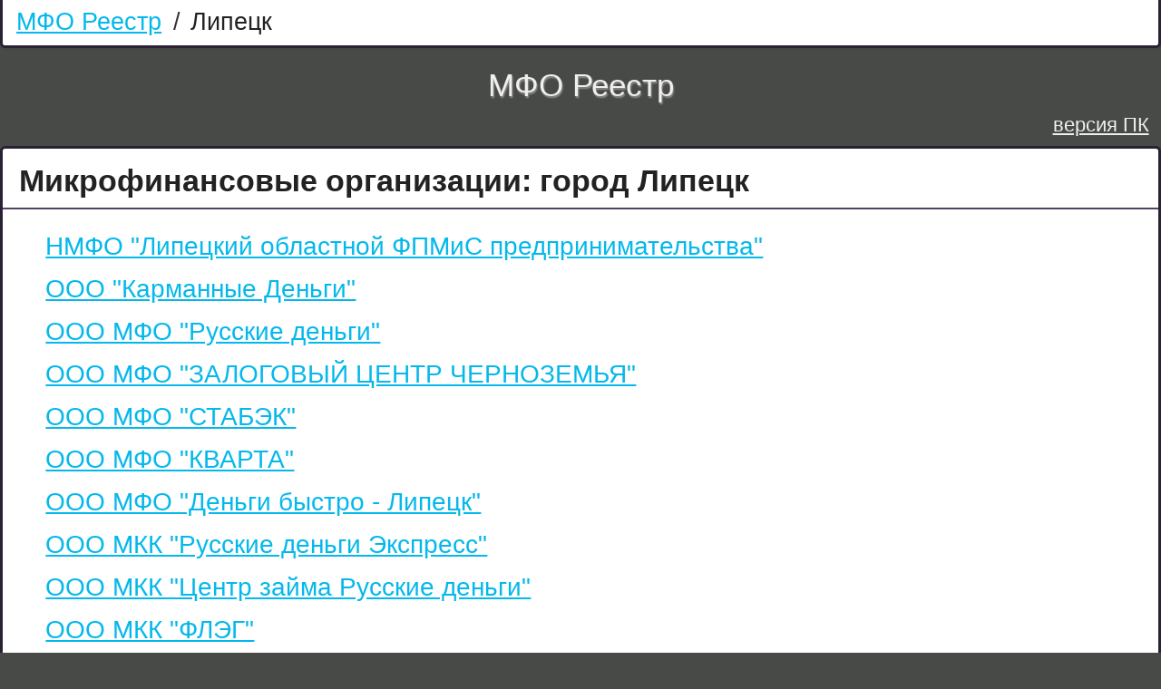

--- FILE ---
content_type: text/html; charset=UTF-8
request_url: http://m.mfo-reestr.ru/lipeck-lipeckaya-oblast/
body_size: 1646
content:
<!DOCTYPE html>
<html lang="ru">
<head>
    <meta http-equiv="Content-Type" content="text/html; charset=utf-8">
    <meta name="viewport" content="width=device-width">
    <link rel="stylesheet" type="text/css" href="http://m.mfo-reestr.ru/mfo/style/mfo.css">
    <link rel="icon" href="http://m.mfo-reestr.ru/favicon.ico" type="image/x-icon">
    <link rel="canonical" href="http://mfo-reestr.ru/lipeck-lipeckaya-oblast/">
    <title>Микрофинансовые организации - Липецк</title>
    <meta name="description" content="Микрофинансовые организации Липецк: юридический адрес, контактная информация. См. подробнее...">
    <meta name="keywords" content="микрофинансовая,организация,Липецкая,область,Липецк">
</head>
<body>
<script>
    (function(i,s,o,g,r,a,m){i['GoogleAnalyticsObject']=r;i[r]=i[r]||function(){
            (i[r].q=i[r].q||[]).push(arguments)},i[r].l=1*new Date();a=s.createElement(o),
        m=s.getElementsByTagName(o)[0];a.async=1;a.src=g;m.parentNode.insertBefore(a,m)
    })(window,document,'script','https://www.google-analytics.com/analytics.js','ga');

    ga('create', 'UA-84743627-2', 'auto');
    ga('send', 'pageview');
</script>
<div id="full_wrap">
    <div id="mfo_crumbs">
        <div class="cr_i"><a href="/">МФО Реестр</a></div>
        <div class="cr_d">/</div>
        <div class="cr_i">Липецк</div>
        <div class="all_clr"></div>    </div>
    <div id="mfo_head">
        <a id="mfo_logo" href="http://m.mfo-reestr.ru/" title="МФО реестр - Главная страница">МФО Реестр</a>
        <div id="mobi">
            <a href="http://mfo-reestr.ru/lipeck-lipeckaya-oblast/" id="compi" title="версия ПК">версия ПК</a>
            <form id="fm_js" action="http://mfo-reestr.ru/lipeck-lipeckaya-oblast/" method="post"><input type="hidden" name="device" value="computer"></form>
            <script type="text/javascript">
                document.getElementById('compi').addEventListener('click', function(e) {
                    e.preventDefault();
                    document.getElementById('fm_js').submit();
                }, false);
            </script>
        </div>
        <div class="all_clr"></div>
    </div>
    <div id="mfo_cont">
        <h1>Микрофинансовые организации: город Липецк</h1>
        <div class="cont_pt">
            <div class="q1"></div>
                            <div class="el_link">
                <a href="/lipeck-lipeckaya-oblast/nmfo-lipeckij-oblastnoj-fpmis-predprinimatelstva-1094800000217/">НМФО "Липецкий областной ФПМиС предпринимательства"</a>
            </div>
            <div class="el_link">
                <a href="/lipeck-lipeckaya-oblast/ooo-karmannye-dengi-1124823003690/">ООО "Карманные Деньги"</a>
            </div>
            <div class="el_link">
                <a href="/lipeck-lipeckaya-oblast/ooo-mfo-russkie-dengi-1114823018100/">ООО МФО "Русские деньги"</a>
            </div>
            <div class="el_link">
                <a href="/lipeck-lipeckaya-oblast/ooo-mfo-zalogovyj-centr-chernozemya-1144827008842/">ООО МФО "ЗАЛОГОВЫЙ ЦЕНТР ЧЕРНОЗЕМЬЯ"</a>
            </div>
            <div class="el_link">
                <a href="/lipeck-lipeckaya-oblast/ooo-mfo-stabek-1144827003639/">ООО МФО "СТАБЭК"</a>
            </div>
            <div class="el_link">
                <a href="/lipeck-lipeckaya-oblast/ooo-mfo-kvarta-1144827003650/">ООО МФО "КВАРТА"</a>
            </div>
            <div class="el_link">
                <a href="/lipeck-lipeckaya-oblast/ooo-mfo-dengi-bystro-lipeck-1154827021140/">ООО МФО "Деньги быстро - Липецк"</a>
            </div>
            <div class="el_link">
                <a href="/lipeck-lipeckaya-oblast/ooo-mkk-russkie-dengi-ekspress-1154827020545/">ООО МКК "Русские деньги Экспресс"</a>
            </div>
            <div class="el_link">
                <a href="/lipeck-lipeckaya-oblast/ooo-mkk-centr-zajma-russkie-dengi-1154827020567/">ООО МКК "Центр займа Русские деньги"</a>
            </div>
            <div class="el_link">
                <a href="/lipeck-lipeckaya-oblast/ooo-mkk-fleg-1164827057548/">ООО МКК "ФЛЭГ"</a>
            </div>
<div class="q2"></div>
                
        </div>
    </div>
    <div id="mfo_ftr">mfo-reestr.ru &copy; 2026</div>
</div>
</body>
</html>